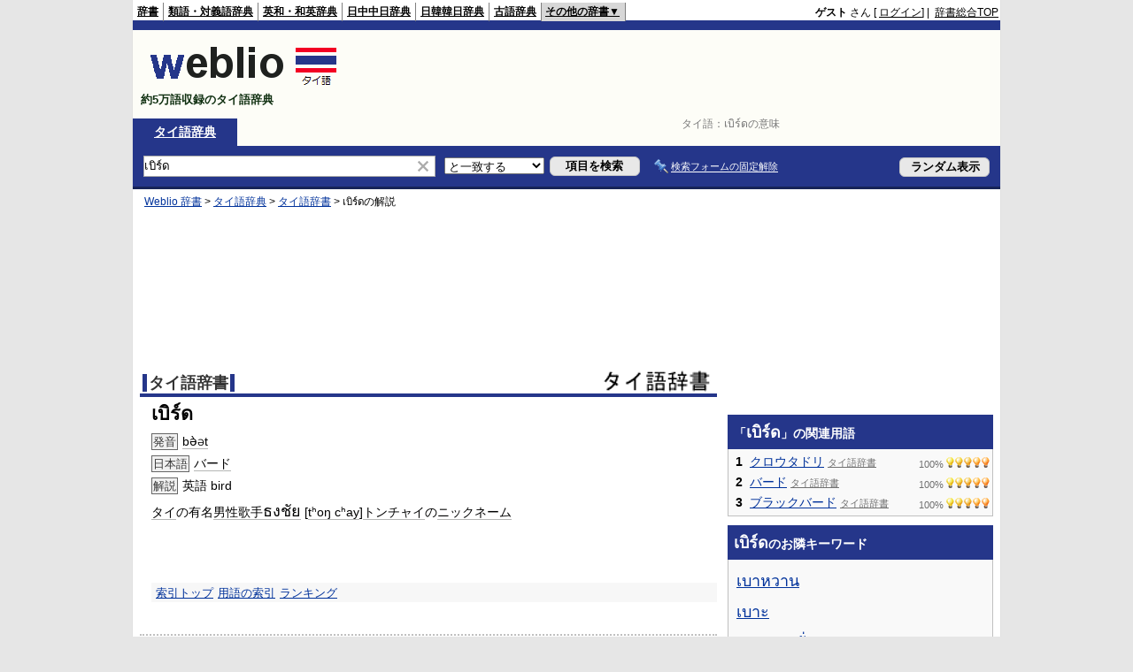

--- FILE ---
content_type: text/html; charset=utf-8
request_url: https://www.google.com/recaptcha/api2/aframe
body_size: 182
content:
<!DOCTYPE HTML><html><head><meta http-equiv="content-type" content="text/html; charset=UTF-8"></head><body><script nonce="dMixVpN98121N9e5XloYWw">/** Anti-fraud and anti-abuse applications only. See google.com/recaptcha */ try{var clients={'sodar':'https://pagead2.googlesyndication.com/pagead/sodar?'};window.addEventListener("message",function(a){try{if(a.source===window.parent){var b=JSON.parse(a.data);var c=clients[b['id']];if(c){var d=document.createElement('img');d.src=c+b['params']+'&rc='+(localStorage.getItem("rc::a")?sessionStorage.getItem("rc::b"):"");window.document.body.appendChild(d);sessionStorage.setItem("rc::e",parseInt(sessionStorage.getItem("rc::e")||0)+1);localStorage.setItem("rc::h",'1769334221257');}}}catch(b){}});window.parent.postMessage("_grecaptcha_ready", "*");}catch(b){}</script></body></html>